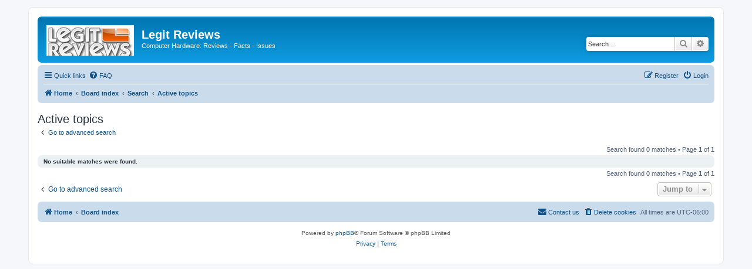

--- FILE ---
content_type: text/html; charset=UTF-8
request_url: https://forums.legitreviews.com/search.php?search_id=active_topics&sid=228d80e000b6ac0f6d1b17f22c3e978e
body_size: 3787
content:
<!DOCTYPE html>
<html dir="ltr" lang="en-gb">
<head>
<meta charset="utf-8" />
<meta http-equiv="X-UA-Compatible" content="IE=edge">
<meta name="viewport" content="width=device-width, initial-scale=1" />

        <link href="./mobiquo/smartbanner/manifest.json" rel="manifest">
        
        <meta name="apple-itunes-app" content="app-id=307880732, affiliate-data=at=10lR7C, app-argument=tapatalk://forums.legitreviews.com/?ttfid=20162&location=search" />
        
<title>Legit Reviews - Active topics</title>



<!--
	phpBB style name: prosilver
	Based on style:   prosilver (this is the default phpBB3 style)
	Original author:  Tom Beddard ( http://www.subBlue.com/ )
	Modified by:
-->

<link href="./assets/css/font-awesome.min.css?assets_version=15" rel="stylesheet">
<link href="./styles/prosilver/theme/stylesheet.css?assets_version=15" rel="stylesheet">
<link href="./styles/prosilver/theme/en/stylesheet.css?assets_version=15" rel="stylesheet">




<!--[if lte IE 9]>
	<link href="./styles/prosilver/theme/tweaks.css?assets_version=15" rel="stylesheet">
<![endif]-->





</head>
<body id="phpbb" class="nojs notouch section-search ltr ">


<div id="wrap" class="wrap">
	<a id="top" class="top-anchor" accesskey="t"></a>
	<div id="page-header">
		<div class="headerbar" role="banner">
					<div class="inner">

			<div id="site-description" class="site-description">
		<a id="logo" class="logo" href="http://legitreviews.com" title="Home">
					<span class="site_logo"></span>
				</a>
				<h1>Legit Reviews</h1>
				<p>Computer Hardware: Reviews - Facts - Issues</p>
				<p class="skiplink"><a href="#start_here">Skip to content</a></p>
			</div>

									<div id="search-box" class="search-box search-header" role="search">
				<form action="./search.php?sid=2a57a8abfb1c73798d8f0902ed5acbd0" method="get" id="search">
				<fieldset>
					<input name="keywords" id="keywords" type="search" maxlength="128" title="Search for keywords" class="inputbox search tiny" size="20" value="" placeholder="Search…" />
					<button class="button button-search" type="submit" title="Search">
						<i class="icon fa-search fa-fw" aria-hidden="true"></i><span class="sr-only">Search</span>
					</button>
					<a href="./search.php?sid=2a57a8abfb1c73798d8f0902ed5acbd0" class="button button-search-end" title="Advanced search">
						<i class="icon fa-cog fa-fw" aria-hidden="true"></i><span class="sr-only">Advanced search</span>
					</a>
					<input type="hidden" name="sid" value="2a57a8abfb1c73798d8f0902ed5acbd0" />

				</fieldset>
				</form>
			</div>
						
			</div>
					</div>
				<div class="navbar" role="navigation">
	<div class="inner">

	<ul id="nav-main" class="nav-main linklist" role="menubar">

		<li id="quick-links" class="quick-links dropdown-container responsive-menu" data-skip-responsive="true">
			<a href="#" class="dropdown-trigger">
				<i class="icon fa-bars fa-fw" aria-hidden="true"></i><span>Quick links</span>
			</a>
			<div class="dropdown">
				<div class="pointer"><div class="pointer-inner"></div></div>
				<ul class="dropdown-contents" role="menu">
					
											<li class="separator"></li>
																									<li>
								<a href="./search.php?search_id=unanswered&amp;sid=2a57a8abfb1c73798d8f0902ed5acbd0" role="menuitem">
									<i class="icon fa-file-o fa-fw icon-gray" aria-hidden="true"></i><span>Unanswered topics</span>
								</a>
							</li>
							<li>
								<a href="./search.php?search_id=active_topics&amp;sid=2a57a8abfb1c73798d8f0902ed5acbd0" role="menuitem">
									<i class="icon fa-file-o fa-fw icon-blue" aria-hidden="true"></i><span>Active topics</span>
								</a>
							</li>
							<li class="separator"></li>
							<li>
								<a href="./search.php?sid=2a57a8abfb1c73798d8f0902ed5acbd0" role="menuitem">
									<i class="icon fa-search fa-fw" aria-hidden="true"></i><span>Search</span>
								</a>
							</li>
					
										<li class="separator"></li>

									</ul>
			</div>
		</li>

				<li data-skip-responsive="true">
			<a href="/app.php/help/faq?sid=2a57a8abfb1c73798d8f0902ed5acbd0" rel="help" title="Frequently Asked Questions" role="menuitem">
				<i class="icon fa-question-circle fa-fw" aria-hidden="true"></i><span>FAQ</span>
			</a>
		</li>
						
			<li class="rightside"  data-skip-responsive="true">
			<a href="./ucp.php?mode=login&amp;redirect=search.php%3Fsearch_id%3Dactive_topics&amp;sid=2a57a8abfb1c73798d8f0902ed5acbd0" title="Login" accesskey="x" role="menuitem">
				<i class="icon fa-power-off fa-fw" aria-hidden="true"></i><span>Login</span>
			</a>
		</li>
					<li class="rightside" data-skip-responsive="true">
				<a href="./ucp.php?mode=register&amp;sid=2a57a8abfb1c73798d8f0902ed5acbd0" role="menuitem">
					<i class="icon fa-pencil-square-o  fa-fw" aria-hidden="true"></i><span>Register</span>
				</a>
			</li>
						</ul>

	<ul id="nav-breadcrumbs" class="nav-breadcrumbs linklist navlinks" role="menubar">
				
		
		<li class="breadcrumbs" itemscope itemtype="https://schema.org/BreadcrumbList">

							<span class="crumb" itemtype="https://schema.org/ListItem" itemprop="itemListElement" itemscope><a itemprop="item" href="http://legitreviews.com" data-navbar-reference="home"><i class="icon fa-home fa-fw" aria-hidden="true"></i><span itemprop="name">Home</span></a><meta itemprop="position" content="1" /></span>
			
							<span class="crumb" itemtype="https://schema.org/ListItem" itemprop="itemListElement" itemscope><a itemprop="item" href="./index.php?sid=2a57a8abfb1c73798d8f0902ed5acbd0" accesskey="h" data-navbar-reference="index"><span itemprop="name">Board index</span></a><meta itemprop="position" content="2" /></span>

											
								<span class="crumb" itemtype="https://schema.org/ListItem" itemprop="itemListElement" itemscope><a itemprop="item" href="./search.php?sid=2a57a8abfb1c73798d8f0902ed5acbd0"><span itemprop="name">Search</span></a><meta itemprop="position" content="3" /></span>
															
								<span class="crumb" itemtype="https://schema.org/ListItem" itemprop="itemListElement" itemscope><a itemprop="item" href="./search.php?search_id=active_topics&amp;sid=2a57a8abfb1c73798d8f0902ed5acbd0"><span itemprop="name">Active topics</span></a><meta itemprop="position" content="4" /></span>
							
					</li>

		
					<li class="rightside responsive-search">
				<a href="./search.php?sid=2a57a8abfb1c73798d8f0902ed5acbd0" title="View the advanced search options" role="menuitem">
					<i class="icon fa-search fa-fw" aria-hidden="true"></i><span class="sr-only">Search</span>
				</a>
			</li>
			</ul>

	</div>
</div>
	</div>

	
	<a id="start_here" class="anchor"></a>
	<div id="page-body" class="page-body" role="main">
		
		

<h2 class="searchresults-title">Active topics</h2>

	<p class="advanced-search-link">
		<a class="arrow-left" href="./search.php?sid=2a57a8abfb1c73798d8f0902ed5acbd0" title="Advanced search">
			<i class="icon fa-angle-left fa-fw icon-black" aria-hidden="true"></i><span>Go to advanced search</span>
		</a>
	</p>


	<div class="action-bar bar-top">

	
		
		<div class="pagination">
						Search found 0 matches
							 &bull; Page <strong>1</strong> of <strong>1</strong>
					</div>
	</div>


			<div class="panel">
			<div class="inner">
			<strong>No suitable matches were found.</strong>
			</div>
		</div>
	

<div class="action-bar bottom">
	
	<div class="pagination">
		Search found 0 matches
					 &bull; Page <strong>1</strong> of <strong>1</strong>
			</div>
</div>

<div class="action-bar actions-jump">
		<p class="jumpbox-return">
		<a class="left-box arrow-left" href="./search.php?sid=2a57a8abfb1c73798d8f0902ed5acbd0" title="Advanced search" accesskey="r">
			<i class="icon fa-angle-left fa-fw icon-black" aria-hidden="true"></i><span>Go to advanced search</span>
		</a>
	</p>
	
		<div class="jumpbox dropdown-container dropdown-container-right dropdown-up dropdown-left dropdown-button-control" id="jumpbox">
			<span title="Jump to" class="button button-secondary dropdown-trigger dropdown-select">
				<span>Jump to</span>
				<span class="caret"><i class="icon fa-sort-down fa-fw" aria-hidden="true"></i></span>
			</span>
		<div class="dropdown">
			<div class="pointer"><div class="pointer-inner"></div></div>
			<ul class="dropdown-contents">
																				<li><a href="./viewforum.php?f=53&amp;sid=2a57a8abfb1c73798d8f0902ed5acbd0" class="jumpbox-cat-link"> <span> The Rules  **PLEASE READ**</span></a></li>
																<li><a href="./viewforum.php?f=3&amp;sid=2a57a8abfb1c73798d8f0902ed5acbd0" class="jumpbox-sub-link"><span class="spacer"></span> <span>&#8627; &nbsp; The Rules and Forum Information... Please Read!!!</span></a></li>
																<li><a href="./viewforum.php?f=48&amp;sid=2a57a8abfb1c73798d8f0902ed5acbd0" class="jumpbox-sub-link"><span class="spacer"></span> <span>&#8627; &nbsp; New Members Please Introduce Yourself</span></a></li>
																<li><a href="./viewforum.php?f=54&amp;sid=2a57a8abfb1c73798d8f0902ed5acbd0" class="jumpbox-cat-link"> <span> General Discussions</span></a></li>
																<li><a href="./viewforum.php?f=10&amp;sid=2a57a8abfb1c73798d8f0902ed5acbd0" class="jumpbox-sub-link"><span class="spacer"></span> <span>&#8627; &nbsp; General Computer Forum</span></a></li>
																<li><a href="./viewforum.php?f=11&amp;sid=2a57a8abfb1c73798d8f0902ed5acbd0" class="jumpbox-sub-link"><span class="spacer"></span> <span>&#8627; &nbsp; Legit Reviews Review Forum</span></a></li>
																<li><a href="./viewforum.php?f=35&amp;sid=2a57a8abfb1c73798d8f0902ed5acbd0" class="jumpbox-sub-link"><span class="spacer"></span> <span>&#8627; &nbsp; Forum Contests - Giving Back To Our Readers</span></a></li>
																<li><a href="./viewforum.php?f=15&amp;sid=2a57a8abfb1c73798d8f0902ed5acbd0" class="jumpbox-sub-link"><span class="spacer"></span> <span>&#8627; &nbsp; Press Releases</span></a></li>
																<li><a href="./viewforum.php?f=33&amp;sid=2a57a8abfb1c73798d8f0902ed5acbd0" class="jumpbox-sub-link"><span class="spacer"></span> <span>&#8627; &nbsp; News From Around The Web</span></a></li>
																<li><a href="./viewforum.php?f=16&amp;sid=2a57a8abfb1c73798d8f0902ed5acbd0" class="jumpbox-sub-link"><span class="spacer"></span> <span>&#8627; &nbsp; Legit Folding</span></a></li>
																<li><a href="./viewforum.php?f=12&amp;sid=2a57a8abfb1c73798d8f0902ed5acbd0" class="jumpbox-sub-link"><span class="spacer"></span> <span>&#8627; &nbsp; OFF Topic (ie: nothing about computers)</span></a></li>
																<li><a href="./viewforum.php?f=56&amp;sid=2a57a8abfb1c73798d8f0902ed5acbd0" class="jumpbox-cat-link"> <span> Desktop Processors</span></a></li>
																<li><a href="./viewforum.php?f=24&amp;sid=2a57a8abfb1c73798d8f0902ed5acbd0" class="jumpbox-sub-link"><span class="spacer"></span> <span>&#8627; &nbsp; AMD Processor Forum</span></a></li>
																<li><a href="./viewforum.php?f=9&amp;sid=2a57a8abfb1c73798d8f0902ed5acbd0" class="jumpbox-sub-link"><span class="spacer"></span> <span>&#8627; &nbsp; Intel Processor Forum</span></a></li>
																<li><a href="./viewforum.php?f=57&amp;sid=2a57a8abfb1c73798d8f0902ed5acbd0" class="jumpbox-cat-link"> <span> Desktop Memory</span></a></li>
																<li><a href="./viewforum.php?f=6&amp;sid=2a57a8abfb1c73798d8f0902ed5acbd0" class="jumpbox-sub-link"><span class="spacer"></span> <span>&#8627; &nbsp; Memory Forum</span></a></li>
																<li><a href="./viewforum.php?f=58&amp;sid=2a57a8abfb1c73798d8f0902ed5acbd0" class="jumpbox-cat-link"> <span> Motherboards</span></a></li>
																<li><a href="./viewforum.php?f=7&amp;sid=2a57a8abfb1c73798d8f0902ed5acbd0" class="jumpbox-sub-link"><span class="spacer"></span> <span>&#8627; &nbsp; AMD Motherboard Forum</span></a></li>
																<li><a href="./viewforum.php?f=8&amp;sid=2a57a8abfb1c73798d8f0902ed5acbd0" class="jumpbox-sub-link"><span class="spacer"></span> <span>&#8627; &nbsp; Intel Motherboard Forum</span></a></li>
																<li><a href="./viewforum.php?f=59&amp;sid=2a57a8abfb1c73798d8f0902ed5acbd0" class="jumpbox-cat-link"> <span> AMD (Formerly ATI) and NVIDIA Video Cards</span></a></li>
																<li><a href="./viewforum.php?f=4&amp;sid=2a57a8abfb1c73798d8f0902ed5acbd0" class="jumpbox-sub-link"><span class="spacer"></span> <span>&#8627; &nbsp; NVIDIA GeForce, Quadro and Tegra Forum</span></a></li>
																<li><a href="./viewforum.php?f=5&amp;sid=2a57a8abfb1c73798d8f0902ed5acbd0" class="jumpbox-sub-link"><span class="spacer"></span> <span>&#8627; &nbsp; AMD Radeon and FirePro Forum</span></a></li>
																<li><a href="./viewforum.php?f=60&amp;sid=2a57a8abfb1c73798d8f0902ed5acbd0" class="jumpbox-cat-link"> <span> Miscellaneous Topics</span></a></li>
																<li><a href="./viewforum.php?f=29&amp;sid=2a57a8abfb1c73798d8f0902ed5acbd0" class="jumpbox-sub-link"><span class="spacer"></span> <span>&#8627; &nbsp; Modding</span></a></li>
																<li><a href="./viewforum.php?f=30&amp;sid=2a57a8abfb1c73798d8f0902ed5acbd0" class="jumpbox-sub-link"><span class="spacer"></span> <span>&#8627; &nbsp; Cases, Power Supplies, and Cooling</span></a></li>
																<li><a href="./viewforum.php?f=39&amp;sid=2a57a8abfb1c73798d8f0902ed5acbd0" class="jumpbox-sub-link"><span class="spacer"></span> <span>&#8627; &nbsp; Storage</span></a></li>
																<li><a href="./viewforum.php?f=47&amp;sid=2a57a8abfb1c73798d8f0902ed5acbd0" class="jumpbox-sub-link"><span class="spacer"></span> <span>&#8627; &nbsp; General Mobile Computing</span></a></li>
																<li><a href="./viewforum.php?f=64&amp;sid=2a57a8abfb1c73798d8f0902ed5acbd0" class="jumpbox-sub-link"><span class="spacer"></span> <span>&#8627; &nbsp; Home Theater Discussion</span></a></li>
																<li><a href="./viewforum.php?f=61&amp;sid=2a57a8abfb1c73798d8f0902ed5acbd0" class="jumpbox-cat-link"> <span> Software Discussions</span></a></li>
																<li><a href="./viewforum.php?f=19&amp;sid=2a57a8abfb1c73798d8f0902ed5acbd0" class="jumpbox-sub-link"><span class="spacer"></span> <span>&#8627; &nbsp; General Software Programs</span></a></li>
																<li><a href="./viewforum.php?f=17&amp;sid=2a57a8abfb1c73798d8f0902ed5acbd0" class="jumpbox-sub-link"><span class="spacer"></span> <span>&#8627; &nbsp; Operating Systems</span></a></li>
																<li><a href="./viewforum.php?f=13&amp;sid=2a57a8abfb1c73798d8f0902ed5acbd0" class="jumpbox-sub-link"><span class="spacer"></span> <span>&#8627; &nbsp; All About The Games</span></a></li>
																<li><a href="./viewforum.php?f=50&amp;sid=2a57a8abfb1c73798d8f0902ed5acbd0" class="jumpbox-sub-link"><span class="spacer"></span> <span>&#8627; &nbsp; Console Gaming Corner</span></a></li>
																<li><a href="./viewforum.php?f=65&amp;sid=2a57a8abfb1c73798d8f0902ed5acbd0" class="jumpbox-cat-link"> <span> Legit Game Servers</span></a></li>
																<li><a href="./viewforum.php?f=66&amp;sid=2a57a8abfb1c73798d8f0902ed5acbd0" class="jumpbox-sub-link"><span class="spacer"></span> <span>&#8627; &nbsp; Left 4 Dead</span></a></li>
																<li><a href="./viewforum.php?f=62&amp;sid=2a57a8abfb1c73798d8f0902ed5acbd0" class="jumpbox-cat-link"> <span> Legit Marketplace</span></a></li>
																<li><a href="./viewforum.php?f=38&amp;sid=2a57a8abfb1c73798d8f0902ed5acbd0" class="jumpbox-sub-link"><span class="spacer"></span> <span>&#8627; &nbsp; Legit Trader</span></a></li>
																<li><a href="./viewforum.php?f=40&amp;sid=2a57a8abfb1c73798d8f0902ed5acbd0" class="jumpbox-sub-link"><span class="spacer"></span> <span>&#8627; &nbsp; Legit Deals</span></a></li>
											</ul>
		</div>
	</div>

	</div>

			</div>


<div id="page-footer" class="page-footer" role="contentinfo">
	<div class="navbar" role="navigation">
	<div class="inner">

	<ul id="nav-footer" class="nav-footer linklist" role="menubar">
		<li class="breadcrumbs">
							<span class="crumb"><a href="http://legitreviews.com" data-navbar-reference="home"><i class="icon fa-home fa-fw" aria-hidden="true"></i><span>Home</span></a></span>									<span class="crumb"><a href="./index.php?sid=2a57a8abfb1c73798d8f0902ed5acbd0" data-navbar-reference="index"><span>Board index</span></a></span>					</li>
		
				<li class="rightside">All times are <span title="UTC-6">UTC-06:00</span></li>
							<li class="rightside">
				<a href="./ucp.php?mode=delete_cookies&amp;sid=2a57a8abfb1c73798d8f0902ed5acbd0" data-ajax="true" data-refresh="true" role="menuitem">
					<i class="icon fa-trash fa-fw" aria-hidden="true"></i><span>Delete cookies</span>
				</a>
			</li>
																<li class="rightside" data-last-responsive="true">
				<a href="./memberlist.php?mode=contactadmin&amp;sid=2a57a8abfb1c73798d8f0902ed5acbd0" role="menuitem">
					<i class="icon fa-envelope fa-fw" aria-hidden="true"></i><span>Contact us</span>
				</a>
			</li>
			</ul>

	</div>
</div>

	<div class="copyright">
				<p class="footer-row">
			<span class="footer-copyright">Powered by <a href="https://www.phpbb.com/">phpBB</a>&reg; Forum Software &copy; phpBB Limited</span>
		</p>
						<p class="footer-row" role="menu">
			<a class="footer-link" href="./ucp.php?mode=privacy&amp;sid=2a57a8abfb1c73798d8f0902ed5acbd0" title="Privacy" role="menuitem">
				<span class="footer-link-text">Privacy</span>
			</a>
			|
			<a class="footer-link" href="./ucp.php?mode=terms&amp;sid=2a57a8abfb1c73798d8f0902ed5acbd0" title="Terms" role="menuitem">
				<span class="footer-link-text">Terms</span>
			</a>
		</p>
					</div>

	<div id="darkenwrapper" class="darkenwrapper" data-ajax-error-title="AJAX error" data-ajax-error-text="Something went wrong when processing your request." data-ajax-error-text-abort="User aborted request." data-ajax-error-text-timeout="Your request timed out; please try again." data-ajax-error-text-parsererror="Something went wrong with the request and the server returned an invalid reply.">
		<div id="darken" class="darken">&nbsp;</div>
	</div>

	<div id="phpbb_alert" class="phpbb_alert" data-l-err="Error" data-l-timeout-processing-req="Request timed out.">
		<a href="#" class="alert_close">
			<i class="icon fa-times-circle fa-fw" aria-hidden="true"></i>
		</a>
		<h3 class="alert_title">&nbsp;</h3><p class="alert_text"></p>
	</div>
	<div id="phpbb_confirm" class="phpbb_alert">
		<a href="#" class="alert_close">
			<i class="icon fa-times-circle fa-fw" aria-hidden="true"></i>
		</a>
		<div class="alert_text"></div>
	</div>
</div>

</div>

<div>
	<a id="bottom" class="anchor" accesskey="z"></a>
	</div>

<script src="./assets/javascript/jquery-3.5.1.min.js?assets_version=15"></script>
<script src="./assets/javascript/core.js?assets_version=15"></script>



<script src="./styles/prosilver/template/forum_fn.js?assets_version=15"></script>
<script src="./styles/prosilver/template/ajax.js?assets_version=15"></script>



<script defer src="https://static.cloudflareinsights.com/beacon.min.js/vcd15cbe7772f49c399c6a5babf22c1241717689176015" integrity="sha512-ZpsOmlRQV6y907TI0dKBHq9Md29nnaEIPlkf84rnaERnq6zvWvPUqr2ft8M1aS28oN72PdrCzSjY4U6VaAw1EQ==" data-cf-beacon='{"version":"2024.11.0","token":"dd24616f842c4e718febdff0440bb82b","r":1,"server_timing":{"name":{"cfCacheStatus":true,"cfEdge":true,"cfExtPri":true,"cfL4":true,"cfOrigin":true,"cfSpeedBrain":true},"location_startswith":null}}' crossorigin="anonymous"></script>
</body>
</html>
